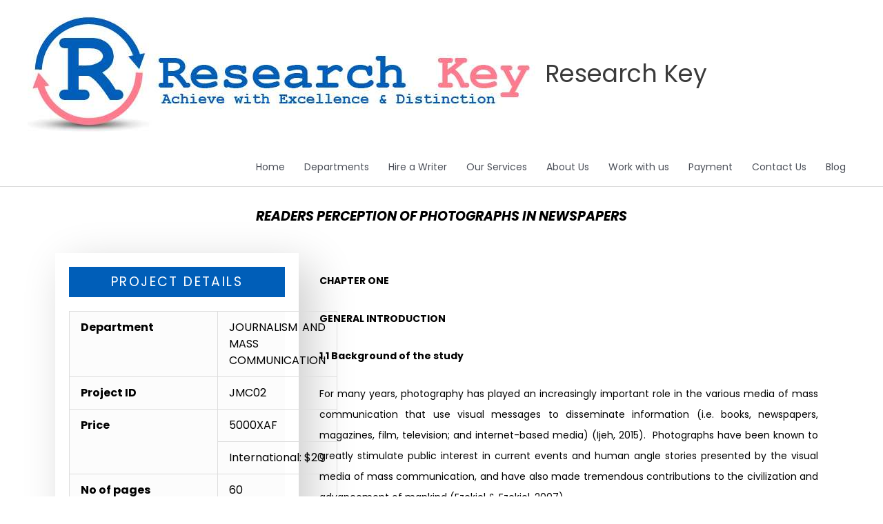

--- FILE ---
content_type: text/css
request_url: https://www.researchkey.net/wp-content/uploads/elementor/css/post-16915.css?ver=1758843364
body_size: 413
content:
.elementor-16915 .elementor-element.elementor-element-64233c23 > .elementor-widget-container{padding:20px 20px 20px 20px;}.elementor-16915 .elementor-element.elementor-element-64233c23{text-align:center;}.elementor-16915 .elementor-element.elementor-element-64233c23 .elementor-heading-title{font-family:"Poppins", Sans-serif;font-size:19px;font-weight:700;text-transform:uppercase;font-style:oblique;line-height:1.4em;}.elementor-16915 .elementor-element.elementor-element-3c0c023{padding:0px 70px 0px 70px;}.elementor-16915 .elementor-element.elementor-element-258767 > .elementor-widget-wrap > .elementor-widget:not(.elementor-widget__width-auto):not(.elementor-widget__width-initial):not(:last-child):not(.elementor-absolute){margin-bottom:0px;}.elementor-16915 .elementor-element.elementor-element-258767 > .elementor-element-populated{padding:10px 10px 10px 10px;}.elementor-16915 .elementor-element.elementor-element-3c55a31{box-shadow:18px 18px 60px 0px rgba(0,0,0,0.2);padding:10px 10px 10px 10px;}.elementor-16915 .elementor-element.elementor-element-480f1228 > .elementor-widget-container{background-color:#005EB8;padding:10px 0px 10px 0px;}.elementor-16915 .elementor-element.elementor-element-480f1228{text-align:center;}.elementor-16915 .elementor-element.elementor-element-480f1228 .elementor-heading-title{font-family:"Poppins", Sans-serif;font-size:19px;text-transform:uppercase;letter-spacing:2.4px;color:#FFFFFF;}.elementor-16915 .elementor-element.elementor-element-6a60f701 > .elementor-widget-container{background-color:#FCFCFC;}.elementor-16915 .elementor-element.elementor-element-6a60f701{column-gap:5.5em;text-align:justify;font-family:"Poppins", Sans-serif;font-size:16px;font-weight:400;line-height:1.5em;}.elementor-16915 .elementor-element.elementor-element-642c7d5 > .elementor-widget-container{margin:0px 0px -84px 0px;}.elementor-16915 .elementor-element.elementor-element-642c7d5{text-align:center;font-family:"Poppins", Sans-serif;font-size:16px;}.elementor-16915 .elementor-element.elementor-element-44dae1dc > .elementor-element-populated{padding:05px 20px 0px 20px;}.elementor-16915 .elementor-element.elementor-element-484cd6d{column-gap:5.5em;text-align:justify;font-family:"Poppins", Sans-serif;font-size:16px;font-weight:400;line-height:1.9em;}@media(max-width:767px){.elementor-16915 .elementor-element.elementor-element-3c0c023{padding:0px 0px 0px 0px;}.elementor-16915 .elementor-element.elementor-element-3c55a31{padding:0px 0px 0px 0px;}.elementor-16915 .elementor-element.elementor-element-480f1228{text-align:center;}.elementor-16915 .elementor-element.elementor-element-6a60f701 > .elementor-widget-container{padding:0px 0px 0px 0px;}.elementor-16915 .elementor-element.elementor-element-6a60f701{font-size:12px;}}@media(min-width:768px){.elementor-16915 .elementor-element.elementor-element-258767{width:32.724%;}.elementor-16915 .elementor-element.elementor-element-44dae1dc{width:66.941%;}}@media(max-width:1024px) and (min-width:768px){.elementor-16915 .elementor-element.elementor-element-258767{width:100%;}}